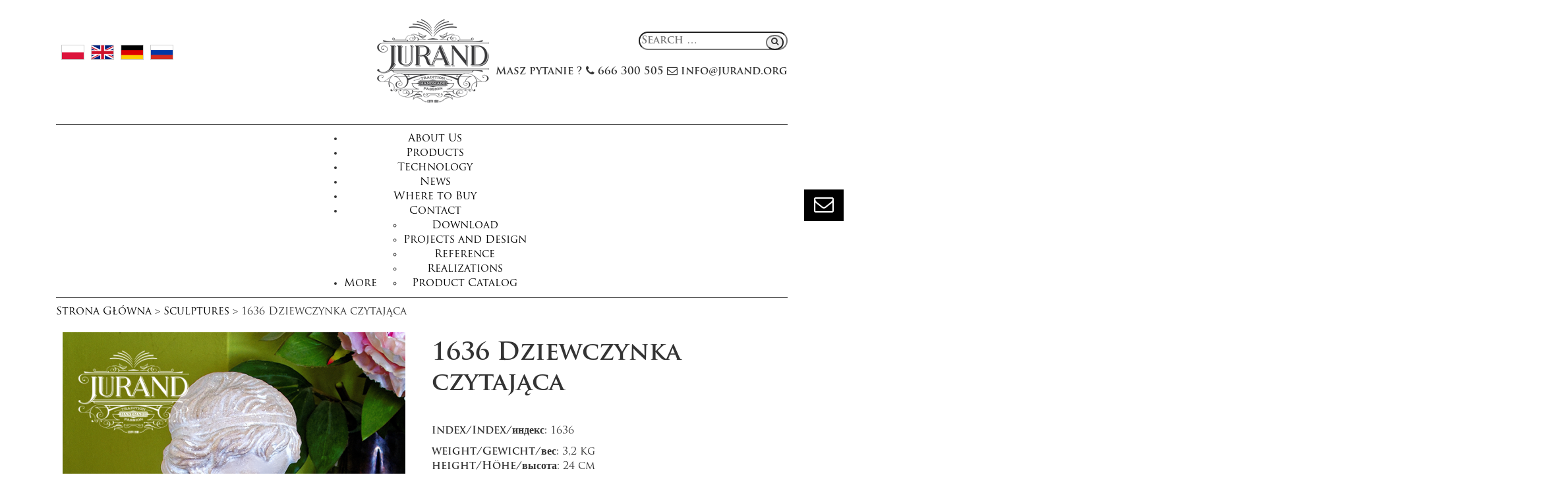

--- FILE ---
content_type: text/html; charset=UTF-8
request_url: https://www.jurand.org/en/1636-dziewczynka-czytajaca/
body_size: 16206
content:
<!DOCTYPE html><html lang="en-US" class="no-js"><head><script data-no-optimize="1">var litespeed_docref=sessionStorage.getItem("litespeed_docref");litespeed_docref&&(Object.defineProperty(document,"referrer",{get:function(){return litespeed_docref}}),sessionStorage.removeItem("litespeed_docref"));</script>  <script type="litespeed/javascript" data-src="https://www.googletagmanager.com/gtag/js?id=G-77ZJ2KGLLW"></script> <script type="litespeed/javascript">window.dataLayer=window.dataLayer||[];function gtag(){dataLayer.push(arguments)}
gtag('js',new Date());gtag('config','G-77ZJ2KGLLW')</script> <meta charset="UTF-8"><link data-optimized="2" rel="stylesheet" href="https://www.jurand.org/wp-content/litespeed/css/1c467f5c3bb72954e4fd1d476a687b43.css?ver=d159b" /><meta name="viewport" content="width=device-width, initial-scale=1"><link rel="profile" href="http://gmpg.org/xfn/11"><link rel="pingback" href="https://www.jurand.org/xmlrpc.php"> <script type="litespeed/javascript">(function(html){html.className=html.className.replace(/\bno-js\b/,'js')})(document.documentElement)</script> <meta name='robots' content='index, follow, max-image-preview:large, max-snippet:-1, max-video-preview:-1' /><link rel="alternate" hreflang="pl" href="https://www.jurand.org/1636-dziewczynka-czytajaca/" /><link rel="alternate" hreflang="en" href="https://www.jurand.org/en/1636-dziewczynka-czytajaca/" /><link rel="alternate" hreflang="de" href="https://www.jurand.org/de/1636-dziewczynka-czytajaca/" /><link rel="alternate" hreflang="ru" href="https://www.jurand.org/ru/1636-dziewczynka-czytajaca/" /><link rel="alternate" hreflang="x-default" href="https://www.jurand.org/1636-dziewczynka-czytajaca/" /><title>1636 Dziewczynka czytająca w Sculptures | Jurand</title><meta name="description" content="1636 Dziewczynka czytająca w kategorii Sculptures. Zapraszamy do zapoznania się z naszą ofertą." /><link rel="canonical" href="https://www.jurand.org/en/1636-dziewczynka-czytajaca/" /><meta property="og:locale" content="en_US" /><meta property="og:type" content="article" /><meta property="og:title" content="1636 Dziewczynka czytająca w Sculptures | Jurand" /><meta property="og:description" content="1636 Dziewczynka czytająca w kategorii Sculptures. Zapraszamy do zapoznania się z naszą ofertą." /><meta property="og:url" content="https://www.jurand.org/en/1636-dziewczynka-czytajaca/" /><meta property="og:site_name" content="Jurand" /><meta property="article:publisher" content="https://www.facebook.com/jurandfinecrete" /><meta property="article:published_time" content="2017-02-02T22:37:33+00:00" /><meta property="article:modified_time" content="2022-04-29T13:37:18+00:00" /><meta property="og:image" content="https://www.jurand.org/wp-content/uploads/2017/02/na-www-z-logo_0014_warstwa-2-kopia-16.png" /><meta property="og:image:width" content="600" /><meta property="og:image:height" content="900" /><meta property="og:image:type" content="image/png" /><meta name="author" content="Użytkownik Użytkownik" /><meta name="twitter:card" content="summary_large_image" /><meta name="twitter:label1" content="Written by" /><meta name="twitter:data1" content="Użytkownik Użytkownik" /> <script type="application/ld+json" class="yoast-schema-graph">{"@context":"https://schema.org","@graph":[{"@type":"Article","@id":"https://www.jurand.org/en/1636-dziewczynka-czytajaca/#article","isPartOf":{"@id":"https://www.jurand.org/en/1636-dziewczynka-czytajaca/"},"author":{"name":"Użytkownik Użytkownik","@id":"https://www.jurand.org/#/schema/person/4e920f577e2fd424e6ab7d3f33ae4415"},"headline":"1636 Dziewczynka czytająca","datePublished":"2017-02-02T22:37:33+00:00","dateModified":"2022-04-29T13:37:18+00:00","mainEntityOfPage":{"@id":"https://www.jurand.org/en/1636-dziewczynka-czytajaca/"},"wordCount":37,"commentCount":0,"publisher":{"@id":"https://www.jurand.org/#organization"},"image":{"@id":"https://www.jurand.org/en/1636-dziewczynka-czytajaca/#primaryimage"},"thumbnailUrl":"https://www.jurand.org/wp-content/uploads/2017/02/na-www-z-logo_0014_warstwa-2-kopia-16.png","articleSection":["Sculptures"],"inLanguage":"en-US","potentialAction":[{"@type":"CommentAction","name":"Comment","target":["https://www.jurand.org/en/1636-dziewczynka-czytajaca/#respond"]}]},{"@type":"WebPage","@id":"https://www.jurand.org/en/1636-dziewczynka-czytajaca/","url":"https://www.jurand.org/en/1636-dziewczynka-czytajaca/","name":"1636 Dziewczynka czytająca w Sculptures | Jurand","isPartOf":{"@id":"https://www.jurand.org/#website"},"primaryImageOfPage":{"@id":"https://www.jurand.org/en/1636-dziewczynka-czytajaca/#primaryimage"},"image":{"@id":"https://www.jurand.org/en/1636-dziewczynka-czytajaca/#primaryimage"},"thumbnailUrl":"https://www.jurand.org/wp-content/uploads/2017/02/na-www-z-logo_0014_warstwa-2-kopia-16.png","datePublished":"2017-02-02T22:37:33+00:00","dateModified":"2022-04-29T13:37:18+00:00","description":"1636 Dziewczynka czytająca w kategorii Sculptures. Zapraszamy do zapoznania się z naszą ofertą.","breadcrumb":{"@id":"https://www.jurand.org/en/1636-dziewczynka-czytajaca/#breadcrumb"},"inLanguage":"en-US","potentialAction":[{"@type":"ReadAction","target":["https://www.jurand.org/en/1636-dziewczynka-czytajaca/"]}]},{"@type":"ImageObject","inLanguage":"en-US","@id":"https://www.jurand.org/en/1636-dziewczynka-czytajaca/#primaryimage","url":"https://www.jurand.org/wp-content/uploads/2017/02/na-www-z-logo_0014_warstwa-2-kopia-16.png","contentUrl":"https://www.jurand.org/wp-content/uploads/2017/02/na-www-z-logo_0014_warstwa-2-kopia-16.png","width":600,"height":900},{"@type":"BreadcrumbList","@id":"https://www.jurand.org/en/1636-dziewczynka-czytajaca/#breadcrumb","itemListElement":[{"@type":"ListItem","position":1,"name":"Home","item":"https://www.jurand.org/en/"},{"@type":"ListItem","position":2,"name":"1636 Dziewczynka czytająca"}]},{"@type":"WebSite","@id":"https://www.jurand.org/#website","url":"https://www.jurand.org/","name":"Jurand","description":"Wiodący producent kamiennych figur i rzeźb w Polsce. Oferujemy światowej klasy fontanny, rzeźby i meble ogrodowe. Zapraszamy!","publisher":{"@id":"https://www.jurand.org/#organization"},"potentialAction":[{"@type":"SearchAction","target":{"@type":"EntryPoint","urlTemplate":"https://www.jurand.org/?s={search_term_string}"},"query-input":"required name=search_term_string"}],"inLanguage":"en-US"},{"@type":"Organization","@id":"https://www.jurand.org/#organization","name":"Jurand","url":"https://www.jurand.org/","logo":{"@type":"ImageObject","inLanguage":"en-US","@id":"https://www.jurand.org/#/schema/logo/image/","url":"https://www.jurand.org/wp-content/uploads/2018/08/grfika.jpg","contentUrl":"https://www.jurand.org/wp-content/uploads/2018/08/grfika.jpg","width":607,"height":479,"caption":"Jurand"},"image":{"@id":"https://www.jurand.org/#/schema/logo/image/"},"sameAs":["https://www.facebook.com/jurandfinecrete","https://www.instagram.com/jurand_finecrete/"]},{"@type":"Person","@id":"https://www.jurand.org/#/schema/person/4e920f577e2fd424e6ab7d3f33ae4415","name":"Użytkownik Użytkownik","image":{"@type":"ImageObject","inLanguage":"en-US","@id":"https://www.jurand.org/#/schema/person/image/","url":"https://www.jurand.org/wp-content/litespeed/avatar/6ac9f99e9c7874180ea0fb84e1032634.jpg?ver=1769143813","contentUrl":"https://www.jurand.org/wp-content/litespeed/avatar/6ac9f99e9c7874180ea0fb84e1032634.jpg?ver=1769143813","caption":"Użytkownik Użytkownik"}}]}</script> <link rel='dns-prefetch' href='//fonts.googleapis.com' /><link href='https://fonts.gstatic.com' crossorigin rel='preconnect' /><link rel="alternate" type="application/rss+xml" title="Jurand &raquo; Feed" href="https://www.jurand.org/en/feed/" /><link rel="alternate" type="application/rss+xml" title="Jurand &raquo; Comments Feed" href="https://www.jurand.org/en/comments/feed/" /><link rel="alternate" type="application/rss+xml" title="Jurand &raquo; 1636 Dziewczynka czytająca Comments Feed" href="https://www.jurand.org/en/1636-dziewczynka-czytajaca/feed/" /><style id='wp-block-library-theme-inline-css'>.wp-block-audio figcaption{color:#555;font-size:13px;text-align:center}.is-dark-theme .wp-block-audio figcaption{color:hsla(0,0%,100%,.65)}.wp-block-audio{margin:0 0 1em}.wp-block-code{border:1px solid #ccc;border-radius:4px;font-family:Menlo,Consolas,monaco,monospace;padding:.8em 1em}.wp-block-embed figcaption{color:#555;font-size:13px;text-align:center}.is-dark-theme .wp-block-embed figcaption{color:hsla(0,0%,100%,.65)}.wp-block-embed{margin:0 0 1em}.blocks-gallery-caption{color:#555;font-size:13px;text-align:center}.is-dark-theme .blocks-gallery-caption{color:hsla(0,0%,100%,.65)}.wp-block-image figcaption{color:#555;font-size:13px;text-align:center}.is-dark-theme .wp-block-image figcaption{color:hsla(0,0%,100%,.65)}.wp-block-image{margin:0 0 1em}.wp-block-pullquote{border-bottom:4px solid;border-top:4px solid;color:currentColor;margin-bottom:1.75em}.wp-block-pullquote cite,.wp-block-pullquote footer,.wp-block-pullquote__citation{color:currentColor;font-size:.8125em;font-style:normal;text-transform:uppercase}.wp-block-quote{border-left:.25em solid;margin:0 0 1.75em;padding-left:1em}.wp-block-quote cite,.wp-block-quote footer{color:currentColor;font-size:.8125em;font-style:normal;position:relative}.wp-block-quote.has-text-align-right{border-left:none;border-right:.25em solid;padding-left:0;padding-right:1em}.wp-block-quote.has-text-align-center{border:none;padding-left:0}.wp-block-quote.is-large,.wp-block-quote.is-style-large,.wp-block-quote.is-style-plain{border:none}.wp-block-search .wp-block-search__label{font-weight:700}.wp-block-search__button{border:1px solid #ccc;padding:.375em .625em}:where(.wp-block-group.has-background){padding:1.25em 2.375em}.wp-block-separator.has-css-opacity{opacity:.4}.wp-block-separator{border:none;border-bottom:2px solid;margin-left:auto;margin-right:auto}.wp-block-separator.has-alpha-channel-opacity{opacity:1}.wp-block-separator:not(.is-style-wide):not(.is-style-dots){width:100px}.wp-block-separator.has-background:not(.is-style-dots){border-bottom:none;height:1px}.wp-block-separator.has-background:not(.is-style-wide):not(.is-style-dots){height:2px}.wp-block-table{margin:0 0 1em}.wp-block-table td,.wp-block-table th{word-break:normal}.wp-block-table figcaption{color:#555;font-size:13px;text-align:center}.is-dark-theme .wp-block-table figcaption{color:hsla(0,0%,100%,.65)}.wp-block-video figcaption{color:#555;font-size:13px;text-align:center}.is-dark-theme .wp-block-video figcaption{color:hsla(0,0%,100%,.65)}.wp-block-video{margin:0 0 1em}.wp-block-template-part.has-background{margin-bottom:0;margin-top:0;padding:1.25em 2.375em}</style><style id='classic-theme-styles-inline-css'>/*! This file is auto-generated */
.wp-block-button__link{color:#fff;background-color:#32373c;border-radius:9999px;box-shadow:none;text-decoration:none;padding:calc(.667em + 2px) calc(1.333em + 2px);font-size:1.125em}.wp-block-file__button{background:#32373c;color:#fff;text-decoration:none}</style><style id='global-styles-inline-css'>body{--wp--preset--color--black: #000000;--wp--preset--color--cyan-bluish-gray: #abb8c3;--wp--preset--color--white: #fff;--wp--preset--color--pale-pink: #f78da7;--wp--preset--color--vivid-red: #cf2e2e;--wp--preset--color--luminous-vivid-orange: #ff6900;--wp--preset--color--luminous-vivid-amber: #fcb900;--wp--preset--color--light-green-cyan: #7bdcb5;--wp--preset--color--vivid-green-cyan: #00d084;--wp--preset--color--pale-cyan-blue: #8ed1fc;--wp--preset--color--vivid-cyan-blue: #0693e3;--wp--preset--color--vivid-purple: #9b51e0;--wp--preset--color--dark-gray: #1a1a1a;--wp--preset--color--medium-gray: #686868;--wp--preset--color--light-gray: #e5e5e5;--wp--preset--color--blue-gray: #4d545c;--wp--preset--color--bright-blue: #007acc;--wp--preset--color--light-blue: #9adffd;--wp--preset--color--dark-brown: #402b30;--wp--preset--color--medium-brown: #774e24;--wp--preset--color--dark-red: #640c1f;--wp--preset--color--bright-red: #ff675f;--wp--preset--color--yellow: #ffef8e;--wp--preset--gradient--vivid-cyan-blue-to-vivid-purple: linear-gradient(135deg,rgba(6,147,227,1) 0%,rgb(155,81,224) 100%);--wp--preset--gradient--light-green-cyan-to-vivid-green-cyan: linear-gradient(135deg,rgb(122,220,180) 0%,rgb(0,208,130) 100%);--wp--preset--gradient--luminous-vivid-amber-to-luminous-vivid-orange: linear-gradient(135deg,rgba(252,185,0,1) 0%,rgba(255,105,0,1) 100%);--wp--preset--gradient--luminous-vivid-orange-to-vivid-red: linear-gradient(135deg,rgba(255,105,0,1) 0%,rgb(207,46,46) 100%);--wp--preset--gradient--very-light-gray-to-cyan-bluish-gray: linear-gradient(135deg,rgb(238,238,238) 0%,rgb(169,184,195) 100%);--wp--preset--gradient--cool-to-warm-spectrum: linear-gradient(135deg,rgb(74,234,220) 0%,rgb(151,120,209) 20%,rgb(207,42,186) 40%,rgb(238,44,130) 60%,rgb(251,105,98) 80%,rgb(254,248,76) 100%);--wp--preset--gradient--blush-light-purple: linear-gradient(135deg,rgb(255,206,236) 0%,rgb(152,150,240) 100%);--wp--preset--gradient--blush-bordeaux: linear-gradient(135deg,rgb(254,205,165) 0%,rgb(254,45,45) 50%,rgb(107,0,62) 100%);--wp--preset--gradient--luminous-dusk: linear-gradient(135deg,rgb(255,203,112) 0%,rgb(199,81,192) 50%,rgb(65,88,208) 100%);--wp--preset--gradient--pale-ocean: linear-gradient(135deg,rgb(255,245,203) 0%,rgb(182,227,212) 50%,rgb(51,167,181) 100%);--wp--preset--gradient--electric-grass: linear-gradient(135deg,rgb(202,248,128) 0%,rgb(113,206,126) 100%);--wp--preset--gradient--midnight: linear-gradient(135deg,rgb(2,3,129) 0%,rgb(40,116,252) 100%);--wp--preset--font-size--small: 13px;--wp--preset--font-size--medium: 20px;--wp--preset--font-size--large: 36px;--wp--preset--font-size--x-large: 42px;--wp--preset--spacing--20: 0.44rem;--wp--preset--spacing--30: 0.67rem;--wp--preset--spacing--40: 1rem;--wp--preset--spacing--50: 1.5rem;--wp--preset--spacing--60: 2.25rem;--wp--preset--spacing--70: 3.38rem;--wp--preset--spacing--80: 5.06rem;--wp--preset--shadow--natural: 6px 6px 9px rgba(0, 0, 0, 0.2);--wp--preset--shadow--deep: 12px 12px 50px rgba(0, 0, 0, 0.4);--wp--preset--shadow--sharp: 6px 6px 0px rgba(0, 0, 0, 0.2);--wp--preset--shadow--outlined: 6px 6px 0px -3px rgba(255, 255, 255, 1), 6px 6px rgba(0, 0, 0, 1);--wp--preset--shadow--crisp: 6px 6px 0px rgba(0, 0, 0, 1);}:where(.is-layout-flex){gap: 0.5em;}:where(.is-layout-grid){gap: 0.5em;}body .is-layout-flow > .alignleft{float: left;margin-inline-start: 0;margin-inline-end: 2em;}body .is-layout-flow > .alignright{float: right;margin-inline-start: 2em;margin-inline-end: 0;}body .is-layout-flow > .aligncenter{margin-left: auto !important;margin-right: auto !important;}body .is-layout-constrained > .alignleft{float: left;margin-inline-start: 0;margin-inline-end: 2em;}body .is-layout-constrained > .alignright{float: right;margin-inline-start: 2em;margin-inline-end: 0;}body .is-layout-constrained > .aligncenter{margin-left: auto !important;margin-right: auto !important;}body .is-layout-constrained > :where(:not(.alignleft):not(.alignright):not(.alignfull)){max-width: var(--wp--style--global--content-size);margin-left: auto !important;margin-right: auto !important;}body .is-layout-constrained > .alignwide{max-width: var(--wp--style--global--wide-size);}body .is-layout-flex{display: flex;}body .is-layout-flex{flex-wrap: wrap;align-items: center;}body .is-layout-flex > *{margin: 0;}body .is-layout-grid{display: grid;}body .is-layout-grid > *{margin: 0;}:where(.wp-block-columns.is-layout-flex){gap: 2em;}:where(.wp-block-columns.is-layout-grid){gap: 2em;}:where(.wp-block-post-template.is-layout-flex){gap: 1.25em;}:where(.wp-block-post-template.is-layout-grid){gap: 1.25em;}.has-black-color{color: var(--wp--preset--color--black) !important;}.has-cyan-bluish-gray-color{color: var(--wp--preset--color--cyan-bluish-gray) !important;}.has-white-color{color: var(--wp--preset--color--white) !important;}.has-pale-pink-color{color: var(--wp--preset--color--pale-pink) !important;}.has-vivid-red-color{color: var(--wp--preset--color--vivid-red) !important;}.has-luminous-vivid-orange-color{color: var(--wp--preset--color--luminous-vivid-orange) !important;}.has-luminous-vivid-amber-color{color: var(--wp--preset--color--luminous-vivid-amber) !important;}.has-light-green-cyan-color{color: var(--wp--preset--color--light-green-cyan) !important;}.has-vivid-green-cyan-color{color: var(--wp--preset--color--vivid-green-cyan) !important;}.has-pale-cyan-blue-color{color: var(--wp--preset--color--pale-cyan-blue) !important;}.has-vivid-cyan-blue-color{color: var(--wp--preset--color--vivid-cyan-blue) !important;}.has-vivid-purple-color{color: var(--wp--preset--color--vivid-purple) !important;}.has-black-background-color{background-color: var(--wp--preset--color--black) !important;}.has-cyan-bluish-gray-background-color{background-color: var(--wp--preset--color--cyan-bluish-gray) !important;}.has-white-background-color{background-color: var(--wp--preset--color--white) !important;}.has-pale-pink-background-color{background-color: var(--wp--preset--color--pale-pink) !important;}.has-vivid-red-background-color{background-color: var(--wp--preset--color--vivid-red) !important;}.has-luminous-vivid-orange-background-color{background-color: var(--wp--preset--color--luminous-vivid-orange) !important;}.has-luminous-vivid-amber-background-color{background-color: var(--wp--preset--color--luminous-vivid-amber) !important;}.has-light-green-cyan-background-color{background-color: var(--wp--preset--color--light-green-cyan) !important;}.has-vivid-green-cyan-background-color{background-color: var(--wp--preset--color--vivid-green-cyan) !important;}.has-pale-cyan-blue-background-color{background-color: var(--wp--preset--color--pale-cyan-blue) !important;}.has-vivid-cyan-blue-background-color{background-color: var(--wp--preset--color--vivid-cyan-blue) !important;}.has-vivid-purple-background-color{background-color: var(--wp--preset--color--vivid-purple) !important;}.has-black-border-color{border-color: var(--wp--preset--color--black) !important;}.has-cyan-bluish-gray-border-color{border-color: var(--wp--preset--color--cyan-bluish-gray) !important;}.has-white-border-color{border-color: var(--wp--preset--color--white) !important;}.has-pale-pink-border-color{border-color: var(--wp--preset--color--pale-pink) !important;}.has-vivid-red-border-color{border-color: var(--wp--preset--color--vivid-red) !important;}.has-luminous-vivid-orange-border-color{border-color: var(--wp--preset--color--luminous-vivid-orange) !important;}.has-luminous-vivid-amber-border-color{border-color: var(--wp--preset--color--luminous-vivid-amber) !important;}.has-light-green-cyan-border-color{border-color: var(--wp--preset--color--light-green-cyan) !important;}.has-vivid-green-cyan-border-color{border-color: var(--wp--preset--color--vivid-green-cyan) !important;}.has-pale-cyan-blue-border-color{border-color: var(--wp--preset--color--pale-cyan-blue) !important;}.has-vivid-cyan-blue-border-color{border-color: var(--wp--preset--color--vivid-cyan-blue) !important;}.has-vivid-purple-border-color{border-color: var(--wp--preset--color--vivid-purple) !important;}.has-vivid-cyan-blue-to-vivid-purple-gradient-background{background: var(--wp--preset--gradient--vivid-cyan-blue-to-vivid-purple) !important;}.has-light-green-cyan-to-vivid-green-cyan-gradient-background{background: var(--wp--preset--gradient--light-green-cyan-to-vivid-green-cyan) !important;}.has-luminous-vivid-amber-to-luminous-vivid-orange-gradient-background{background: var(--wp--preset--gradient--luminous-vivid-amber-to-luminous-vivid-orange) !important;}.has-luminous-vivid-orange-to-vivid-red-gradient-background{background: var(--wp--preset--gradient--luminous-vivid-orange-to-vivid-red) !important;}.has-very-light-gray-to-cyan-bluish-gray-gradient-background{background: var(--wp--preset--gradient--very-light-gray-to-cyan-bluish-gray) !important;}.has-cool-to-warm-spectrum-gradient-background{background: var(--wp--preset--gradient--cool-to-warm-spectrum) !important;}.has-blush-light-purple-gradient-background{background: var(--wp--preset--gradient--blush-light-purple) !important;}.has-blush-bordeaux-gradient-background{background: var(--wp--preset--gradient--blush-bordeaux) !important;}.has-luminous-dusk-gradient-background{background: var(--wp--preset--gradient--luminous-dusk) !important;}.has-pale-ocean-gradient-background{background: var(--wp--preset--gradient--pale-ocean) !important;}.has-electric-grass-gradient-background{background: var(--wp--preset--gradient--electric-grass) !important;}.has-midnight-gradient-background{background: var(--wp--preset--gradient--midnight) !important;}.has-small-font-size{font-size: var(--wp--preset--font-size--small) !important;}.has-medium-font-size{font-size: var(--wp--preset--font-size--medium) !important;}.has-large-font-size{font-size: var(--wp--preset--font-size--large) !important;}.has-x-large-font-size{font-size: var(--wp--preset--font-size--x-large) !important;}
.wp-block-navigation a:where(:not(.wp-element-button)){color: inherit;}
:where(.wp-block-post-template.is-layout-flex){gap: 1.25em;}:where(.wp-block-post-template.is-layout-grid){gap: 1.25em;}
:where(.wp-block-columns.is-layout-flex){gap: 2em;}:where(.wp-block-columns.is-layout-grid){gap: 2em;}
.wp-block-pullquote{font-size: 1.5em;line-height: 1.6;}</style><!--[if lt IE 10]><link rel='stylesheet' id='twentysixteen-ie-css' href='https://www.jurand.org/wp-content/themes/twentysixteen/css/ie.css' media='all' />
<![endif]-->
<!--[if lt IE 9]><link rel='stylesheet' id='twentysixteen-ie8-css' href='https://www.jurand.org/wp-content/themes/twentysixteen/css/ie8.css' media='all' />
<![endif]-->
<!--[if lt IE 8]><link rel='stylesheet' id='twentysixteen-ie7-css' href='https://www.jurand.org/wp-content/themes/twentysixteen/css/ie7.css' media='all' />
<![endif]--><link rel="https://api.w.org/" href="https://www.jurand.org/en/wp-json/" /><link rel="alternate" type="application/json" href="https://www.jurand.org/en/wp-json/wp/v2/posts/6926" /><link rel="EditURI" type="application/rsd+xml" title="RSD" href="https://www.jurand.org/xmlrpc.php?rsd" /><meta name="generator" content="WordPress 6.4.7" /><link rel='shortlink' href='https://www.jurand.org/en/?p=6926' /><link rel="alternate" type="application/json+oembed" href="https://www.jurand.org/en/wp-json/oembed/1.0/embed?url=https%3A%2F%2Fwww.jurand.org%2Fen%2F1636-dziewczynka-czytajaca%2F" /><link rel="alternate" type="text/xml+oembed" href="https://www.jurand.org/en/wp-json/oembed/1.0/embed?url=https%3A%2F%2Fwww.jurand.org%2Fen%2F1636-dziewczynka-czytajaca%2F&#038;format=xml" /><meta name="generator" content="WPML ver:4.6.9 stt:1,3,41,46;" /> <script type="litespeed/javascript">var ms_grabbing_curosr='https://www.jurand.org/wp-content/plugins/master-slider/public/assets/css/common/grabbing.cur',ms_grab_curosr='https://www.jurand.org/wp-content/plugins/master-slider/public/assets/css/common/grab.cur'</script> <meta name="generator" content="MasterSlider 3.6.2 - Responsive Touch Image Slider | avt.li/msf" /> <script type="litespeed/javascript" data-src="https://www.jurand.org/wp-includes/js/jquery/jquery.min.js" id="jquery-core-js"></script> <link rel="preconnect" href="//code.tidio.co"><link rel="icon" href="https://www.jurand.org/wp-content/uploads/2021/02/logo-150x150.png" sizes="32x32" /><link rel="icon" href="https://www.jurand.org/wp-content/uploads/2021/02/logo.png" sizes="192x192" /><link rel="apple-touch-icon" href="https://www.jurand.org/wp-content/uploads/2021/02/logo.png" /><meta name="msapplication-TileImage" content="https://www.jurand.org/wp-content/uploads/2021/02/logo.png" /><style id="wp-custom-css">.page-header h1 {
    font-size: 35px;
    font-weight: 400;
    margin: 0px;
    color: #707071;
	text-transform: uppercase;
}

#asl-storelocator.asl-p-cont.asl-bg-3 .item .thumb-a img {
    display: none;
}

.site-main {
    margin-bottom: 0;
}


div#asl-storelocator {
    height: 100% !important;
}


.jr-menu-btn { display:none;     
	font-size: 26px;
    background: #000;
    color: #fff;
    padding: 0px 15px;}
	
.jr-lang-field-cont {margin-top:55px}

@media (max-width: 910px) {
	
	.main-navigation ul {
    display:block;
	text-align:left;
}

.jr-search-form label {
    width: 100% !important;
}	

.jr-menu-btn { display:block}
.jr-menu-cont-m { display:none}
.jr-search-field-cont { display:block}


.jr-lang-field-cont {
	margin-top:0px;
	    display: inline-block;
    text-align: center;}
	
.jr-lang-field-wr { text-align:center}

#mf-product .col-md-3 {
    padding-right: 15px;
    padding-left: 15px;
}

.cat-home-cap {
    background: rgba(0, 0, 0, 0.45);
}
	
}

#asl-storelocator.asl-p-cont.asl-bg-0 .item .thumb-a {
    display: none !important;
}

.jr-style-item-n {
    font-size: 11px !important;
}

.aligncenter-nomargin {
    clear: both;
    display: block;
    margin-bottom: 0px;
}

@media (max-width: 800px) {
	#popmake-11413 {
		min-width: 80% !important;
		max-width: 90% !important;
	}
}

.single-post .description a {
	color: black;
	text-decoration: underline;
}</style> <script type="litespeed/javascript" data-src="https://www.googletagmanager.com/gtag/js?id=UA-166831654-1"></script> <script type="litespeed/javascript">window.dataLayer=window.dataLayer||[];function gtag(){dataLayer.push(arguments)}
gtag('js',new Date());gtag('config','UA-166831654-1')</script> <script type="application/ld+json">{
		"@context": "http://schema.org",
		"@type": "LocalBusiness",
		"address": {
			"@type": "PostalAddress",
			"addressLocality": "Falenty Nowe",
			"streetAddress": "Rzemieślnicza 14",
			"postalCode": "05-090",
			"addressRegion": "mazowieckie"
		},
		"name": "Jurand",
		"email": "info@jurand.org",
		"telephone": "227205422",
		"vatID": "5342483642",
		"image": "https://www.jurand.org/wp-content/themes/twentysixteen-child/img/logo-jurand.png"
	}</script> </head><body class="post-template-default single single-post postid-6926 single-format-standard wp-embed-responsive _masterslider _ms_version_3.6.2 group-blog"><div class="btn-fast-contact open-popup"><a class="open-popup"><i class="fa fa-envelope-o" aria-hidden="true"></i></a></div><div id="page" class="site"><div class="site-inner"><style>button.jr-search-submit {
    border-radius: 100%;
    font-size: 12px;
    position: absolute;
    right: 6px;
    top: 5px;
}

input.jr-search-field {
    border-radius: 20px;
}
	
.btn-fast-contact a {
    background: #000;
    display: inline-block;
    color: #fff;
    padding: 5px 15px 1px;
    font-size: 30px;
    position: fixed;
    right: 0;
    top: 40%;
	z-index: 19999999;
}
	
.head-fast-contact {
    text-align: right;
    margin: 17px 0;
	    font-weight: bold;
}


	
	
@media (max-width: 768px) {
	
.head-fast-contact1, .head-fast-contact2, .head-fast-contact3 {
    display: block;
    text-align: center;
}
	
	}</style><div class="container"><div class="row"><div class="col-md-5 jr-lang-field-wr"><div class="jr-lang-field-cont"><div class="wpml-ls-statics-shortcode_actions wpml-ls wpml-ls-legacy-list-horizontal"><ul><li class="wpml-ls-slot-shortcode_actions wpml-ls-item wpml-ls-item-pl wpml-ls-current-language wpml-ls-first-item wpml-ls-item-legacy-list-horizontal">
<a href="https://www.jurand.org/" data-wpel-link="external" target="_blank" rel="nofollow external noopener noreferrer"><img data-lazyloaded="1" src="[data-uri]" width="105" height="66" class="wpml-ls-flag" data-src="https://www.jurand.org/wp-content/uploads/flags/phpEbOYP4" alt="pl" title="polski"></a></li><li class="wpml-ls-slot-shortcode_actions wpml-ls-item wpml-ls-item-en wpml-ls-item-legacy-list-horizontal">
<a href="https://www.jurand.org/en/" data-wpel-link="internal"><img data-lazyloaded="1" src="[data-uri]" width="105" height="66" class="wpml-ls-flag" data-src="https://www.jurand.org/wp-content/uploads/flags/phpU1Vb7u" alt="en" title="English"></a></li><li class="wpml-ls-slot-shortcode_actions wpml-ls-item wpml-ls-item-de wpml-ls-item-legacy-list-horizontal">
<a href="https://www.jurand.org/de/" data-wpel-link="external" target="_blank" rel="nofollow external noopener noreferrer"><img data-lazyloaded="1" src="[data-uri]" width="105" height="66" class="wpml-ls-flag" data-src="https://www.jurand.org/wp-content/uploads/flags/php4UsjJK" alt="de" title="Deutsch"></a></li><li class="wpml-ls-slot-shortcode_actions wpml-ls-item wpml-ls-item-ru wpml-ls-last-item wpml-ls-item-legacy-list-horizontal">
<a href="https://www.jurand.org/ru/" data-wpel-link="external" target="_blank" rel="nofollow external noopener noreferrer"><img data-lazyloaded="1" src="[data-uri]" width="105" height="66" class="wpml-ls-flag" data-src="https://www.jurand.org/wp-content/uploads/flags/php65sPl0" alt="ru" title="Русский"></a></li></ul></div></div></div><div style="text-align:center" class="col-md-2"><div style="padding:20px 0px"><a href="https://www.jurand.org/en/" rel="home" data-wpel-link="internal"><img data-lazyloaded="1" src="[data-uri]" width="200" height="149" data-src="https://www.jurand.org/wp-content/themes/twentysixteen-child/img/logo-jurand.png" alt="Jurand"/></a></div></div><div class="col-md-5"><div class="jr-search-field-cont" style="text-align: right; margin-top: 48px; position:relative "><form role="search" method="get" class="jr-search-form" action="https://www.jurand.org/en/">
<label>
<span class="screen-reader-text">Search for:</span>
<input type="search" class="jr-search-field" placeholder="Search &hellip;" value="" name="s" />
</label>
<button type="submit" class="jr-search-submit"><span class="screen-reader-text">Search</span> <i class="fa fa-search" aria-hidden="true"></i></button></form></div><div class="head-fast-contact">
<span class="head-fast-contact1">Masz pytanie ?</span>
<span class="head-fast-contact2"><i class="fa fa-phone" aria-hidden="true"></i> 666 300 505</span>
<span class="head-fast-contact3"><i class="fa fa-envelope-o" aria-hidden="true"></i> info@jurand.org</span></div></div></div></div><div class="container"><div class="row"><div class="col-md-12">
<span class="jr-menu-btn"><i class="fa fa-bars" aria-hidden="true"></i> Menu</span><div class="jr-menu-cont-m" style=" border-top:solid 1px;  border-bottom:solid 1px"><nav id="site-navigation" class="main-navigation" role="navigation" aria-label="Primary Menu"><div class="menu-primary-en-container"><ul id="menu-primary-en" class="primary-menu"><li id="menu-item-8604" class="menu-item menu-item-type-post_type menu-item-object-page menu-item-8604"><a href="https://www.jurand.org/en/about-us/" data-wpel-link="internal">About Us</a></li><li id="menu-item-8607" class="menu-item menu-item-type-custom menu-item-object-custom menu-item-8607"><a href="https://www.jurand.org/en/#produkty" data-wpel-link="internal">Products</a></li><li id="menu-item-8606" class="menu-item menu-item-type-custom menu-item-object-custom menu-item-8606"><a target="_blank" rel="noopener nofollow external noreferrer" href="http://www.finecrete.com/" data-wpel-link="external">Technology</a></li><li id="menu-item-8605" class="menu-item menu-item-type-taxonomy menu-item-object-category menu-item-8605"><a href="https://www.jurand.org/en/kategoria/news/" data-wpel-link="internal">News</a></li><li id="menu-item-8883" class="menu-item menu-item-type-post_type menu-item-object-page menu-item-8883"><a href="https://www.jurand.org/en/where-to-buy/" data-wpel-link="internal">Where to Buy</a></li><li id="menu-item-11153" class="menu-item menu-item-type-post_type menu-item-object-page menu-item-11153"><a href="https://www.jurand.org/en/contact/" data-wpel-link="internal">Contact</a></li><li id="menu-item-8612" class="menu-item menu-item-type-custom menu-item-object-custom menu-item-has-children menu-item-8612"><a href="#">More</a><ul class="sub-menu"><li id="menu-item-8611" class="menu-item menu-item-type-post_type menu-item-object-page menu-item-8611"><a href="https://www.jurand.org/en/do-pobrania/" data-wpel-link="internal">Download</a></li><li id="menu-item-8879" class="menu-item menu-item-type-post_type menu-item-object-page menu-item-8879"><a href="https://www.jurand.org/en/projektowanie-design/" data-wpel-link="internal">Projects and Design</a></li><li id="menu-item-10429" class="menu-item menu-item-type-post_type menu-item-object-page menu-item-10429"><a href="https://www.jurand.org/en/referencje/" data-wpel-link="internal">Reference</a></li><li id="menu-item-10428" class="menu-item menu-item-type-post_type menu-item-object-page menu-item-10428"><a href="https://www.jurand.org/en/realizacje/" data-wpel-link="internal">Realizations</a></li><li id="menu-item-8889" class="menu-item menu-item-type-post_type menu-item-object-page menu-item-8889"><a href="https://www.jurand.org/en/product-catalog/" data-wpel-link="internal">Product Catalog</a></li></ul></li></ul></div></nav></div></div></div></div><div class="container"><div class="row"><div class="col-md-12"><div class="breadcrumbs" typeof="BreadcrumbList" vocab="http://schema.org/"><span property="itemListElement" typeof="ListItem"><a property="item" typeof="WebPage" title="Go to Jurand." href="https://www.jurand.org/en/" class="home" data-wpel-link="internal"><span property="name">Strona Główna </span></a><meta property="position" content="1"></span> &gt; <span property="itemListElement" typeof="ListItem"><a property="item" typeof="WebPage" title="" href="https://www.jurand.org/en/kategoria/sculptures/" class="taxonomy category" data-wpel-link="internal"><span property="name"> Sculptures</span></a><meta property="position" content="2"></span> &gt; <span property="itemListElement" typeof="ListItem"><span property="name"> 1636 Dziewczynka czytająca</span><meta property="position" content="3"></span></div></div></div></div><div id="startchange"><div class=""><main id="main" class="site-main" role="main"><div><article class="single-post" id="post-6926" class="post-6926 post type-post status-publish format-standard has-post-thumbnail hentry category-sculptures"><div class="container"><div class="row"><div class="col-md-6"><style>@media (max-width: 567px) {
        .jr-product-gallery {
        display: none;
        }
        }</style><div style="padding:10px">
<a href="https://www.jurand.org/wp-content/uploads/2017/02/na-www-z-logo_0014_warstwa-2-kopia-16.png" data-rel="lightbox-gallery-1" data-wpel-link="external" target="_blank" rel="nofollow external noopener noreferrer"><div class="bialty-container"><img data-lazyloaded="1" src="[data-uri]" width="520" height="775" data-src="https://www.jurand.org/wp-content/uploads/2017/02/na-www-z-logo_0014_warstwa-2-kopia-16-520x775.png" class="attachment-thumb_product size-thumb_product wp-post-image" alt="1636 Dziewczynka czytaj&#261;ca" decoding="async" fetchpriority="high"></div>
</a><div style="padding-top:10px"><div class="bialty-container"></div></div></div></div><div class="col-md-6"><h1 class="entry-title">1636 Dziewczynka czytająca</h1><div class="description"><div class="bialty-container"><p><strong>index/Index/&#1080;&#1085;&#1076;&#1077;&#1082;&#1089;</strong>:&nbsp;1636</p><p><strong>weight/Gewicht/&#1074;&#1077;&#1089;</strong>: 3,2 kg<br>
<strong>height/H&ouml;he/&#1074;&#1099;&#1089;&#1086;&#1090;&#1072;</strong>: 24&nbsp;cm<br>
<strong>Width(outer diameter)/Breite(Durchmesser des &auml;u&szlig;eren)/&#1096;&#1080;&#1088;&#1080;&#1085;&#1072;(&#1076;&#1080;&#1072;&#1084;&#1077;&#1090;&#1088; &#1074;&#1085;&#1077;&#1096;&#1085;&#1077;&#1081;)</strong>: 11&nbsp;cm<br>
<strong>Length(inner diameter)/L&auml;nge(Innendurchmesser)/&#1076;&#1083;&#1080;&#1085;&#1072;(&#1074;&#1085;&#1091;&#1090;&#1088;&#1077;&#1085;&#1085;&#1080;&#1081; &#1076;&#1080;&#1072;&#1084;&#1077;&#1090;&#1088;)</strong>: 11&nbsp;cm</p></div><h4>The photos may show the coloring of products from previous years of production, the current color palette is below. Pictures may contain several products, a list of products is suggested. Water animations and pictures of the fountain's operation are made in perfect weather conditions, it is not always possible to have an identical water effect to obtain in outdoor conditions</h4><br><h4>Technology used for the product:</h4><div><img data-lazyloaded="1" src="[data-uri]" width="451" height="93" data-src="https://www.jurand.org/wp-content/themes/twentysixteen-child/img/finecreate2.jpg" alt=""/></div></div></div></div></div></article></div></main><style>.jr-style-col { 
text-align:center;

}

.jr-style-col img {
    -webkit-transition: all 1s ease;
    -moz-transition: all 1s ease;
    -o-transition: all 1s ease;
    -ms-transition: all 1s ease;
    transition: all 1s ease;
	display: block;

}

.jr-style-item:hover {
    -ms-transform: scale(2); /* IE 9 */
    -webkit-transform: scale(2); /* Safari */
    transform: scale(2); /* Standard syntax */
	padding:20px
}

.jr-style-item {  margin-bottom:20px; background:#FFF; width:100%}

.jr-style-col .col-xs-4 {
    padding-right: 8px;
    padding-left: 8px;

}

@media (max-width: 767px) {
	.jr-style-item-reset {clear:both}
	
	.jr-style-item { border:solid 1px #ccc; padding:5px; margin-bottom: 10px; font-size: 12px; width:100%}
}</style><div class="jr-style-col"><div class="container"><div class="row"><div class="col-md-12"><div style="margin-top:20px"><h3><p>Each product can be done in one of 11 versions as below :</p></h3></div></div></div></div></div><style>.jr-style-item-n {
    font-size: 12px;
}

.jr-style-cont > div {
	position: relative;
	float: left;
	-webkit-transition: all 0.2s ease-in-out;
	-moz-transition: all 0.2s ease-in-out;
	-o-transition: all 0.2s ease-in-out;
	transition: all 0.2s ease-in-out;
}

.jr-style-cont > div:hover {
	-webkit-transform: scale(1.5);
	-moz-transform: scale(1.5);
	-o-transform: scale(1.5);
	-ms-transform: scale(1.5);
	-webkit-box-shadow: 2px 3px 44px 0px rgba(0,0,0,0.63);
	-moz-box-shadow: 2px 3px 44px 0px rgba(0,0,0,0.63);
	box-shadow: 2px 3px 44px 0px rgba(0,0,0,0.63);
	z-index: 9999;
}

.jr-style-cont > div span {
	font-size: 20px;
	position: absolute;
	bottom: 15px;
	left: 50%;
	transform: translate(-50%, -50%);
	text-transform: uppercase;
}

.jr-style-item-n {width: 7.692307692307692%; background:#FFF; padding:5px}

@media (max-width: 767px) {
	.jr-style-item-n {width: 33.3333333333%; background:#FFF; padding:0px}
	.jr-style-item-n-cont { margin:5px; border:solid #ccc 1px; padding:5px}
}</style><div class="jr-style-col"><div class="container"><div class="row"><div class="col-md-12"><div class="jr-style-cont "><div class="jr-style-item-n"><div class="jr-style-item-n-cont">
<img data-lazyloaded="1" src="[data-uri]" width="216" height="216" data-src="https://www.jurand.org/wp-content/themes/twentysixteen-child/img/jurand_style/olimpia1.png"/><div>olimpia</div>
<img data-lazyloaded="1" src="[data-uri]" width="216" height="214" data-src="https://www.jurand.org/wp-content/themes/twentysixteen-child/img/jurand_style/olimpia2.jpg"/></div></div><div class="jr-style-item-n"><div class="jr-style-item-n-cont">
<img data-lazyloaded="1" src="[data-uri]" width="216" height="216" data-src="https://www.jurand.org/wp-content/themes/twentysixteen-child/img/jurand_style/antikia1.png"/><div>antikia</div>
<img data-lazyloaded="1" src="[data-uri]" width="216" height="213" data-src="https://www.jurand.org/wp-content/themes/twentysixteen-child/img/jurand_style/antikia2.jpg"/></div></div><div class="jr-style-item-n"><div class="jr-style-item-n-cont">
<img data-lazyloaded="1" src="[data-uri]" width="216" height="216" data-src="https://www.jurand.org/wp-content/themes/twentysixteen-child/img/jurand_style/arkadia1.png"/><div>arkadia</div>
<img data-lazyloaded="1" src="[data-uri]" width="216" height="216" data-src="https://www.jurand.org/wp-content/themes/twentysixteen-child/img/jurand_style/arkadia2.jpg"/></div></div><div class="jr-style-item-reset"></div><div class="jr-style-item-n"><div class="jr-style-item-n-cont">
<img data-lazyloaded="1" src="[data-uri]" width="216" height="216" data-src="https://www.jurand.org/wp-content/themes/twentysixteen-child/img/jurand_style/calabria1.png"/><div>calabria</div>
<img data-lazyloaded="1" src="[data-uri]" width="216" height="211" data-src="https://www.jurand.org/wp-content/themes/twentysixteen-child/img/jurand_style/calabria2.jpg"/></div></div><div class="jr-style-item-n"><div class="jr-style-item-n-cont">
<img data-lazyloaded="1" src="[data-uri]" width="216" height="216" data-src="https://www.jurand.org/wp-content/themes/twentysixteen-child/img/jurand_style/dirama1.png"/><div>dirama</div>
<img data-lazyloaded="1" src="[data-uri]" width="216" height="220" data-src="https://www.jurand.org/wp-content/themes/twentysixteen-child/img/jurand_style/dirama2.jpg"/></div></div><div class="jr-style-item-n"><div class="jr-style-item-n-cont">
<img data-lazyloaded="1" src="[data-uri]" width="216" height="216" data-src="https://www.jurand.org/wp-content/themes/twentysixteen-child/img/jurand_style/etna1.png"/><div>etna</div>
<img data-lazyloaded="1" src="[data-uri]" width="216" height="215" data-src="https://www.jurand.org/wp-content/themes/twentysixteen-child/img/jurand_style/etna2.jpg"/></div></div><div class="jr-style-item-reset"></div><div class="jr-style-item-n"><div class="jr-style-item-n-cont">
<img data-lazyloaded="1" src="[data-uri]" width="216" height="216" data-src="https://www.jurand.org/wp-content/themes/twentysixteen-child/img/jurand_style/koryntia1.png"/><div>koryntia</div>
<img data-lazyloaded="1" src="[data-uri]" width="216" height="210" data-src="https://www.jurand.org/wp-content/themes/twentysixteen-child/img/jurand_style/koryntia2.jpg"/></div></div><div class="jr-style-item-n"><div class="jr-style-item-n-cont">
<img data-lazyloaded="1" src="[data-uri]" width="216" height="216" data-src="https://www.jurand.org/wp-content/themes/twentysixteen-child/img/jurand_style/ottona1.png"/><div>ottona</div>
<img data-lazyloaded="1" src="[data-uri]" width="216" height="212" data-src="https://www.jurand.org/wp-content/themes/twentysixteen-child/img/jurand_style/ottona2.jpg"/></div></div><div class="jr-style-item-n"><div class="jr-style-item-n-cont">
<img data-lazyloaded="1" src="[data-uri]" width="216" height="216" data-src="https://www.jurand.org/wp-content/themes/twentysixteen-child/img/jurand_style/pompeja1.png"/><div>pompeja</div>
<img data-lazyloaded="1" src="[data-uri]" width="216" height="217" data-src="https://www.jurand.org/wp-content/themes/twentysixteen-child/img/jurand_style/pompeja2.jpg"/></div></div><div class="jr-style-item-reset"></div><div class="jr-style-item-n"><div class="jr-style-item-n-cont">
<img data-lazyloaded="1" src="[data-uri]" width="216" height="216" data-src="https://www.jurand.org/wp-content/themes/twentysixteen-child/img/jurand_style/sahara1.png"/><div>sahara</div>
<img data-lazyloaded="1" src="[data-uri]" width="216" height="216" data-src="https://www.jurand.org/wp-content/themes/twentysixteen-child/img/jurand_style/sahara2.jpg"/></div></div><div class="jr-style-item-n"><div class="jr-style-item-n-cont">
<img data-lazyloaded="1" src="[data-uri]" width="216" height="216" data-src="https://www.jurand.org/wp-content/themes/twentysixteen-child/img/jurand_style/tyrolia1.png"/><div>tyrolia</div>
<img data-lazyloaded="1" src="[data-uri]" width="216" height="213" data-src="https://www.jurand.org/wp-content/themes/twentysixteen-child/img/jurand_style/tyrolia2.jpg"/></div></div><div class="jr-style-item-n"><div class="jr-style-item-n-cont">
<img data-lazyloaded="1" src="[data-uri]" width="1207" height="1212" data-src="https://www.jurand.org/wp-content/themes/twentysixteen-child/img/jurand_style/titan1.jpg"/><div>titan</div>
<img data-lazyloaded="1" src="[data-uri]" width="1225" height="1191" data-src="https://www.jurand.org/wp-content/themes/twentysixteen-child/img/jurand_style/titan2.jpg"/></div></div><div class="jr-style-item-reset"></div><div class="jr-style-item-n"><div class="jr-style-item-n-cont">
<img data-lazyloaded="1" src="[data-uri]" width="1215" height="1233" data-src="https://www.jurand.org/wp-content/themes/twentysixteen-child/img/jurand_style/blaken1.jpg"/><div>blaken</div>
<img data-lazyloaded="1" src="[data-uri]" width="1264" height="1278" data-src="https://www.jurand.org/wp-content/themes/twentysixteen-child/img/jurand_style/blaken2.jpg"/></div></div></div></div></div></div></div><div class="jr-style-col"><div class="container"><div class="row"><div class="col-md-12"><div style="margin-top:20px"><p>The styles which are used may appear in semi glossy or matte versions, colors may slightly differ from those shown on the pictures. Balustrades and balusters are available only in white color. Due to the manual production technology, the dimensions may vary by up to ± 5%.</p></div></div></div></div></div><div style="font-size:14px" class="container"><div class="row"><div class="col-md-12"><h3 style="margin-bottom:20px">Kategorie</h3></div></div><div class="row"><div class="col-md-3"><div style="border:solid; padding:5px; margin-bottom:10px"><span> <a href="https://www.jurand.org/en/kategoria/fountains/" alt="View all posts in Fountains" data-wpel-link="internal">Fountains</a> ( 157 ) </span></div></div><div class="col-md-3"><div style="border:solid; padding:5px; margin-bottom:10px"><span> <a href="https://www.jurand.org/en/kategoria/sculptures/" alt="View all posts in Sculptures" data-wpel-link="internal">Sculptures</a> ( 124 ) </span></div></div><div class="col-md-3"><div style="border:solid; padding:5px; margin-bottom:10px"><span> <a href="https://www.jurand.org/en/kategoria/waterworks/" alt="View all posts in Waterworks" data-wpel-link="internal">Waterworks</a> ( 33 ) </span></div></div><div class="col-md-3"><div style="border:solid; padding:5px; margin-bottom:10px"><span> <a href="https://www.jurand.org/en/kategoria/news/" alt="View all posts in News" data-wpel-link="internal">News</a> ( 88 ) </span></div></div><div class="col-md-3"><div style="border:solid; padding:5px; margin-bottom:10px"><span> <a href="https://www.jurand.org/en/kategoria/bowls-vases/" alt="View all posts in Bowls &amp; Vases" data-wpel-link="internal">Bowls &amp; Vases</a> ( 70 ) </span></div></div><div class="col-md-3"><div style="border:solid; padding:5px; margin-bottom:10px"><span> <a href="https://www.jurand.org/en/kategoria/angels/" alt="View all posts in Angels" data-wpel-link="internal">Angels</a> ( 17 ) </span></div></div><div class="col-md-3"><div style="border:solid; padding:5px; margin-bottom:10px"><span> <a href="https://www.jurand.org/en/kategoria/bases/" alt="View all posts in Bases" data-wpel-link="internal">Bases</a> ( 14 ) </span></div></div><div class="col-md-3"><div style="border:solid; padding:5px; margin-bottom:10px"><span> <a href="https://www.jurand.org/en/kategoria/columns/" alt="View all posts in Columns" data-wpel-link="internal">Columns</a> ( 23 ) </span></div></div><div class="col-md-3"><div style="border:solid; padding:5px; margin-bottom:10px"><span> <a href="https://www.jurand.org/en/kategoria/balusters/" alt="View all posts in Balusters" data-wpel-link="internal">Balusters</a> ( 14 ) </span></div></div><div class="col-md-3"><div style="border:solid; padding:5px; margin-bottom:10px"><span> <a href="https://www.jurand.org/en/kategoria/watereyes/" alt="View all posts in Watereyes" data-wpel-link="internal">Watereyes</a> ( 17 ) </span></div></div><div class="col-md-3"><div style="border:solid; padding:5px; margin-bottom:10px"><span> <a href="https://www.jurand.org/en/kategoria/lamps/" alt="View all posts in Lamps" data-wpel-link="internal">Lamps</a> ( 12 ) </span></div></div><div class="col-md-3"><div style="border:solid; padding:5px; margin-bottom:10px"><span> <a href="https://www.jurand.org/en/kategoria/garden-furniture/" alt="View all posts in Garden Furniture" data-wpel-link="internal">Garden Furniture</a> ( 15 ) </span></div></div><div class="col-md-3"><div style="border:solid; padding:5px; margin-bottom:10px"><span> <a href="https://www.jurand.org/en/kategoria/hanging-ornaments/" alt="View all posts in Hanging Ornaments" data-wpel-link="internal">Hanging Ornaments</a> ( 5 ) </span></div></div><div class="col-md-3"><div style="border:solid; padding:5px; margin-bottom:10px"><span> <a href="https://www.jurand.org/en/kategoria/bird-bath/" alt="View all posts in Bird bath" data-wpel-link="internal">Bird bath</a> ( 4 ) </span></div></div><div class="col-md-3"><div style="border:solid; padding:5px; margin-bottom:10px"><span> <a href="https://www.jurand.org/en/kategoria/the-path-plates/" alt="View all posts in The Path Plates" data-wpel-link="internal">The Path Plates</a> ( 4 ) </span></div></div></div></div><div class="container"><div class="row"><div class="col-md-12"><div style="text-align:center; font-size:36px; padding: 30px;" class="icons">
<a style="color:#3b5999" target="_blank" href="https://www.facebook.com/jurandfinecrete" data-wpel-link="external" rel="nofollow external noopener noreferrer"><i class="fa fa-facebook-square" aria-hidden="true"></i></a>
<a style="color:#e4405f" target="_blank" href="https://www.instagram.com/jurand_finecrete/" data-wpel-link="external" rel="nofollow external noopener noreferrer"><i class="fa fa-instagram" aria-hidden="true"></i></a></div></div></div></div><div class="container"><div class="row"><div class="col-md-12"><hr></div></div></div><div class="row footer"><div class="col-xs-12">
<span>Formacreativa Sp. Z o.o. Ul. Rzemieślnicza 14 05-090 Falenty Nowe Email: info@jurand.org Mobile: <a href="tel:+48662035550" data-wpel-link="internal">+48 662 035 550</a></span></div></div><div class="wpml-ls-statics-footer wpml-ls wpml-ls-legacy-list-horizontal"><ul><li class="wpml-ls-slot-footer wpml-ls-item wpml-ls-item-pl wpml-ls-current-language wpml-ls-first-item wpml-ls-item-legacy-list-horizontal">
<a href="https://www.jurand.org/" data-wpel-link="external" target="_blank" rel="nofollow external noopener noreferrer"><img data-lazyloaded="1" src="[data-uri]" width="105" height="66" class="wpml-ls-flag" data-src="https://www.jurand.org/wp-content/uploads/flags/phpEbOYP4" alt="pl" title="polski"><span class="wpml-ls-native">polski</span></a></li><li class="wpml-ls-slot-footer wpml-ls-item wpml-ls-item-en wpml-ls-item-legacy-list-horizontal">
<a href="https://www.jurand.org/en/" data-wpel-link="internal"><img data-lazyloaded="1" src="[data-uri]" width="105" height="66" class="wpml-ls-flag" data-src="https://www.jurand.org/wp-content/uploads/flags/phpU1Vb7u" alt="en" title="English"><span class="wpml-ls-native">English</span></a></li><li class="wpml-ls-slot-footer wpml-ls-item wpml-ls-item-de wpml-ls-item-legacy-list-horizontal">
<a href="https://www.jurand.org/de/" data-wpel-link="external" target="_blank" rel="nofollow external noopener noreferrer"><img data-lazyloaded="1" src="[data-uri]" width="105" height="66" class="wpml-ls-flag" data-src="https://www.jurand.org/wp-content/uploads/flags/php4UsjJK" alt="de" title="Deutsch"><span class="wpml-ls-native">Deutsch</span></a></li><li class="wpml-ls-slot-footer wpml-ls-item wpml-ls-item-ru wpml-ls-last-item wpml-ls-item-legacy-list-horizontal">
<a href="https://www.jurand.org/ru/" data-wpel-link="external" target="_blank" rel="nofollow external noopener noreferrer"><img data-lazyloaded="1" src="[data-uri]" width="105" height="66" class="wpml-ls-flag" data-src="https://www.jurand.org/wp-content/uploads/flags/php65sPl0" alt="ru" title="Русский"><span class="wpml-ls-native">Русский</span></a></li></ul></div></div></div></div> <script type="litespeed/javascript">jQuery(document).ready(function(){jQuery(".jr-menu-btn").click(function(){jQuery('.jr-menu-cont-m').slideToggle()})})</script> <script id="contact-form-7-js-extra" type="litespeed/javascript">var wpcf7={"api":{"root":"https:\/\/www.jurand.org\/en\/wp-json\/","namespace":"contact-form-7\/v1"},"cached":"1"}</script> <script id="responsive-lightbox-js-before" type="litespeed/javascript">var rlArgs={"script":"nivo","selector":"lightbox","customEvents":"ajaxComplete","activeGalleries":!0,"effect":"fade","clickOverlayToClose":!0,"keyboardNav":!0,"errorMessage":"The requested content cannot be loaded. Please try again later.","woocommerce_gallery":!1,"ajaxurl":"https:\/\/www.jurand.org\/wp-admin\/admin-ajax.php","nonce":"691ea3139d","preview":!1,"postId":6926,"scriptExtension":!1}</script> <!--[if lt IE 9]> <script src="https://www.jurand.org/wp-content/themes/twentysixteen/js/html5.js" id="twentysixteen-html5-js"></script> <![endif]--> <script id="twentysixteen-script-js-extra" type="litespeed/javascript">var screenReaderText={"expand":"expand child menu","collapse":"collapse child menu"}</script> <script type="litespeed/javascript">document.tidioChatCode="3vscv0ntmddete7dlew4odamlhp5llhr";(function(){function asyncLoad(){var tidioScript=document.createElement("script");tidioScript.type="text/javascript";tidioScript.async=!0;tidioScript.src="//code.tidio.co/3vscv0ntmddete7dlew4odamlhp5llhr.js";document.body.appendChild(tidioScript)}
if(window.attachEvent){window.attachEvent("onload",asyncLoad)}else{window.addEventListener("load",asyncLoad,!1)}})()</script><script type="litespeed/javascript">jQuery(document).ready(function(){jQuery('.smoothScroll').click(function(){if(location.pathname.replace(/^\//,'')==this.pathname.replace(/^\//,'')&&location.hostname==this.hostname){var target=jQuery(this.hash);target=target.length?target:jQuery('[name='+this.hash.slice(1)+']');if(target.length){jQuery('html,body').animate({scrollTop:target.offset().top-200},1000);return!1}}})});jQuery(document).ready(function(){var scroll_start=0;var startchange=jQuery('#startchange');var offset=startchange.offset();if(startchange.length){jQuery(document).scroll(function(){scroll_start=jQuery(this).scrollTop();if(scroll_start>offset.top-80){jQuery('.menu').css({'opacity':'0','visibility':'hidden'});jQuery('.language-select').css({'visibility':'visible'});jQuery(".language-select").mouseenter(function(){jQuery(".menu").css({'opacity':'1','visibility':'visible'})});jQuery('.menu').mouseleave(function(){jQuery(".menu").css({'opacity':'0','visibility':'hidden'})})}else{jQuery('.menu').css({'opacity':'1','visibility':'visible'});jQuery('.menu').mouseleave(function(){jQuery(".menu").css({'opacity':'1','visibility':'visible'})})}})}});jQuery(document).ready(function(){jQuery('#menu-more-toggle').click(function(){jQuery('#menu-more').slideToggle()})})</script> <script data-no-optimize="1">!function(t,e){"object"==typeof exports&&"undefined"!=typeof module?module.exports=e():"function"==typeof define&&define.amd?define(e):(t="undefined"!=typeof globalThis?globalThis:t||self).LazyLoad=e()}(this,function(){"use strict";function e(){return(e=Object.assign||function(t){for(var e=1;e<arguments.length;e++){var n,a=arguments[e];for(n in a)Object.prototype.hasOwnProperty.call(a,n)&&(t[n]=a[n])}return t}).apply(this,arguments)}function i(t){return e({},it,t)}function o(t,e){var n,a="LazyLoad::Initialized",i=new t(e);try{n=new CustomEvent(a,{detail:{instance:i}})}catch(t){(n=document.createEvent("CustomEvent")).initCustomEvent(a,!1,!1,{instance:i})}window.dispatchEvent(n)}function l(t,e){return t.getAttribute(gt+e)}function c(t){return l(t,bt)}function s(t,e){return function(t,e,n){e=gt+e;null!==n?t.setAttribute(e,n):t.removeAttribute(e)}(t,bt,e)}function r(t){return s(t,null),0}function u(t){return null===c(t)}function d(t){return c(t)===vt}function f(t,e,n,a){t&&(void 0===a?void 0===n?t(e):t(e,n):t(e,n,a))}function _(t,e){nt?t.classList.add(e):t.className+=(t.className?" ":"")+e}function v(t,e){nt?t.classList.remove(e):t.className=t.className.replace(new RegExp("(^|\\s+)"+e+"(\\s+|$)")," ").replace(/^\s+/,"").replace(/\s+$/,"")}function g(t){return t.llTempImage}function b(t,e){!e||(e=e._observer)&&e.unobserve(t)}function p(t,e){t&&(t.loadingCount+=e)}function h(t,e){t&&(t.toLoadCount=e)}function n(t){for(var e,n=[],a=0;e=t.children[a];a+=1)"SOURCE"===e.tagName&&n.push(e);return n}function m(t,e){(t=t.parentNode)&&"PICTURE"===t.tagName&&n(t).forEach(e)}function a(t,e){n(t).forEach(e)}function E(t){return!!t[st]}function I(t){return t[st]}function y(t){return delete t[st]}function A(e,t){var n;E(e)||(n={},t.forEach(function(t){n[t]=e.getAttribute(t)}),e[st]=n)}function k(a,t){var i;E(a)&&(i=I(a),t.forEach(function(t){var e,n;e=a,(t=i[n=t])?e.setAttribute(n,t):e.removeAttribute(n)}))}function L(t,e,n){_(t,e.class_loading),s(t,ut),n&&(p(n,1),f(e.callback_loading,t,n))}function w(t,e,n){n&&t.setAttribute(e,n)}function x(t,e){w(t,ct,l(t,e.data_sizes)),w(t,rt,l(t,e.data_srcset)),w(t,ot,l(t,e.data_src))}function O(t,e,n){var a=l(t,e.data_bg_multi),i=l(t,e.data_bg_multi_hidpi);(a=at&&i?i:a)&&(t.style.backgroundImage=a,n=n,_(t=t,(e=e).class_applied),s(t,ft),n&&(e.unobserve_completed&&b(t,e),f(e.callback_applied,t,n)))}function N(t,e){!e||0<e.loadingCount||0<e.toLoadCount||f(t.callback_finish,e)}function C(t,e,n){t.addEventListener(e,n),t.llEvLisnrs[e]=n}function M(t){return!!t.llEvLisnrs}function z(t){if(M(t)){var e,n,a=t.llEvLisnrs;for(e in a){var i=a[e];n=e,i=i,t.removeEventListener(n,i)}delete t.llEvLisnrs}}function R(t,e,n){var a;delete t.llTempImage,p(n,-1),(a=n)&&--a.toLoadCount,v(t,e.class_loading),e.unobserve_completed&&b(t,n)}function T(o,r,c){var l=g(o)||o;M(l)||function(t,e,n){M(t)||(t.llEvLisnrs={});var a="VIDEO"===t.tagName?"loadeddata":"load";C(t,a,e),C(t,"error",n)}(l,function(t){var e,n,a,i;n=r,a=c,i=d(e=o),R(e,n,a),_(e,n.class_loaded),s(e,dt),f(n.callback_loaded,e,a),i||N(n,a),z(l)},function(t){var e,n,a,i;n=r,a=c,i=d(e=o),R(e,n,a),_(e,n.class_error),s(e,_t),f(n.callback_error,e,a),i||N(n,a),z(l)})}function G(t,e,n){var a,i,o,r,c;t.llTempImage=document.createElement("IMG"),T(t,e,n),E(c=t)||(c[st]={backgroundImage:c.style.backgroundImage}),o=n,r=l(a=t,(i=e).data_bg),c=l(a,i.data_bg_hidpi),(r=at&&c?c:r)&&(a.style.backgroundImage='url("'.concat(r,'")'),g(a).setAttribute(ot,r),L(a,i,o)),O(t,e,n)}function D(t,e,n){var a;T(t,e,n),a=e,e=n,(t=It[(n=t).tagName])&&(t(n,a),L(n,a,e))}function V(t,e,n){var a;a=t,(-1<yt.indexOf(a.tagName)?D:G)(t,e,n)}function F(t,e,n){var a;t.setAttribute("loading","lazy"),T(t,e,n),a=e,(e=It[(n=t).tagName])&&e(n,a),s(t,vt)}function j(t){t.removeAttribute(ot),t.removeAttribute(rt),t.removeAttribute(ct)}function P(t){m(t,function(t){k(t,Et)}),k(t,Et)}function S(t){var e;(e=At[t.tagName])?e(t):E(e=t)&&(t=I(e),e.style.backgroundImage=t.backgroundImage)}function U(t,e){var n;S(t),n=e,u(e=t)||d(e)||(v(e,n.class_entered),v(e,n.class_exited),v(e,n.class_applied),v(e,n.class_loading),v(e,n.class_loaded),v(e,n.class_error)),r(t),y(t)}function $(t,e,n,a){var i;n.cancel_on_exit&&(c(t)!==ut||"IMG"===t.tagName&&(z(t),m(i=t,function(t){j(t)}),j(i),P(t),v(t,n.class_loading),p(a,-1),r(t),f(n.callback_cancel,t,e,a)))}function q(t,e,n,a){var i,o,r=(o=t,0<=pt.indexOf(c(o)));s(t,"entered"),_(t,n.class_entered),v(t,n.class_exited),i=t,o=a,n.unobserve_entered&&b(i,o),f(n.callback_enter,t,e,a),r||V(t,n,a)}function H(t){return t.use_native&&"loading"in HTMLImageElement.prototype}function B(t,i,o){t.forEach(function(t){return(a=t).isIntersecting||0<a.intersectionRatio?q(t.target,t,i,o):(e=t.target,n=t,a=i,t=o,void(u(e)||(_(e,a.class_exited),$(e,n,a,t),f(a.callback_exit,e,n,t))));var e,n,a})}function J(e,n){var t;et&&!H(e)&&(n._observer=new IntersectionObserver(function(t){B(t,e,n)},{root:(t=e).container===document?null:t.container,rootMargin:t.thresholds||t.threshold+"px"}))}function K(t){return Array.prototype.slice.call(t)}function Q(t){return t.container.querySelectorAll(t.elements_selector)}function W(t){return c(t)===_t}function X(t,e){return e=t||Q(e),K(e).filter(u)}function Y(e,t){var n;(n=Q(e),K(n).filter(W)).forEach(function(t){v(t,e.class_error),r(t)}),t.update()}function t(t,e){var n,a,t=i(t);this._settings=t,this.loadingCount=0,J(t,this),n=t,a=this,Z&&window.addEventListener("online",function(){Y(n,a)}),this.update(e)}var Z="undefined"!=typeof window,tt=Z&&!("onscroll"in window)||"undefined"!=typeof navigator&&/(gle|ing|ro)bot|crawl|spider/i.test(navigator.userAgent),et=Z&&"IntersectionObserver"in window,nt=Z&&"classList"in document.createElement("p"),at=Z&&1<window.devicePixelRatio,it={elements_selector:".lazy",container:tt||Z?document:null,threshold:300,thresholds:null,data_src:"src",data_srcset:"srcset",data_sizes:"sizes",data_bg:"bg",data_bg_hidpi:"bg-hidpi",data_bg_multi:"bg-multi",data_bg_multi_hidpi:"bg-multi-hidpi",data_poster:"poster",class_applied:"applied",class_loading:"litespeed-loading",class_loaded:"litespeed-loaded",class_error:"error",class_entered:"entered",class_exited:"exited",unobserve_completed:!0,unobserve_entered:!1,cancel_on_exit:!0,callback_enter:null,callback_exit:null,callback_applied:null,callback_loading:null,callback_loaded:null,callback_error:null,callback_finish:null,callback_cancel:null,use_native:!1},ot="src",rt="srcset",ct="sizes",lt="poster",st="llOriginalAttrs",ut="loading",dt="loaded",ft="applied",_t="error",vt="native",gt="data-",bt="ll-status",pt=[ut,dt,ft,_t],ht=[ot],mt=[ot,lt],Et=[ot,rt,ct],It={IMG:function(t,e){m(t,function(t){A(t,Et),x(t,e)}),A(t,Et),x(t,e)},IFRAME:function(t,e){A(t,ht),w(t,ot,l(t,e.data_src))},VIDEO:function(t,e){a(t,function(t){A(t,ht),w(t,ot,l(t,e.data_src))}),A(t,mt),w(t,lt,l(t,e.data_poster)),w(t,ot,l(t,e.data_src)),t.load()}},yt=["IMG","IFRAME","VIDEO"],At={IMG:P,IFRAME:function(t){k(t,ht)},VIDEO:function(t){a(t,function(t){k(t,ht)}),k(t,mt),t.load()}},kt=["IMG","IFRAME","VIDEO"];return t.prototype={update:function(t){var e,n,a,i=this._settings,o=X(t,i);{if(h(this,o.length),!tt&&et)return H(i)?(e=i,n=this,o.forEach(function(t){-1!==kt.indexOf(t.tagName)&&F(t,e,n)}),void h(n,0)):(t=this._observer,i=o,t.disconnect(),a=t,void i.forEach(function(t){a.observe(t)}));this.loadAll(o)}},destroy:function(){this._observer&&this._observer.disconnect(),Q(this._settings).forEach(function(t){y(t)}),delete this._observer,delete this._settings,delete this.loadingCount,delete this.toLoadCount},loadAll:function(t){var e=this,n=this._settings;X(t,n).forEach(function(t){b(t,e),V(t,n,e)})},restoreAll:function(){var e=this._settings;Q(e).forEach(function(t){U(t,e)})}},t.load=function(t,e){e=i(e);V(t,e)},t.resetStatus=function(t){r(t)},Z&&function(t,e){if(e)if(e.length)for(var n,a=0;n=e[a];a+=1)o(t,n);else o(t,e)}(t,window.lazyLoadOptions),t});!function(e,t){"use strict";function a(){t.body.classList.add("litespeed_lazyloaded")}function n(){console.log("[LiteSpeed] Start Lazy Load Images"),d=new LazyLoad({elements_selector:"[data-lazyloaded]",callback_finish:a}),o=function(){d.update()},e.MutationObserver&&new MutationObserver(o).observe(t.documentElement,{childList:!0,subtree:!0,attributes:!0})}var d,o;e.addEventListener?e.addEventListener("load",n,!1):e.attachEvent("onload",n)}(window,document);</script><script data-no-optimize="1">var litespeed_vary=document.cookie.replace(/(?:(?:^|.*;\s*)_lscache_vary\s*\=\s*([^;]*).*$)|^.*$/,"");litespeed_vary||fetch("/wp-content/plugins/litespeed-cache/guest.vary.php",{method:"POST",cache:"no-cache",redirect:"follow"}).then(e=>e.json()).then(e=>{console.log(e),e.hasOwnProperty("reload")&&"yes"==e.reload&&(sessionStorage.setItem("litespeed_docref",document.referrer),window.location.reload(!0))});</script><script data-optimized="1" type="litespeed/javascript" data-src="https://www.jurand.org/wp-content/litespeed/js/92ae015af4b8b8400a447bd4a3c21592.js?ver=d159b"></script><script>const litespeed_ui_events=["mouseover","click","keydown","wheel","touchmove","touchstart"];var urlCreator=window.URL||window.webkitURL;function litespeed_load_delayed_js_force(){console.log("[LiteSpeed] Start Load JS Delayed"),litespeed_ui_events.forEach(e=>{window.removeEventListener(e,litespeed_load_delayed_js_force,{passive:!0})}),document.querySelectorAll("iframe[data-litespeed-src]").forEach(e=>{e.setAttribute("src",e.getAttribute("data-litespeed-src"))}),"loading"==document.readyState?window.addEventListener("DOMContentLoaded",litespeed_load_delayed_js):litespeed_load_delayed_js()}litespeed_ui_events.forEach(e=>{window.addEventListener(e,litespeed_load_delayed_js_force,{passive:!0})});async function litespeed_load_delayed_js(){let t=[];for(var d in document.querySelectorAll('script[type="litespeed/javascript"]').forEach(e=>{t.push(e)}),t)await new Promise(e=>litespeed_load_one(t[d],e));document.dispatchEvent(new Event("DOMContentLiteSpeedLoaded")),window.dispatchEvent(new Event("DOMContentLiteSpeedLoaded"))}function litespeed_load_one(t,e){console.log("[LiteSpeed] Load ",t);var d=document.createElement("script");d.addEventListener("load",e),d.addEventListener("error",e),t.getAttributeNames().forEach(e=>{"type"!=e&&d.setAttribute("data-src"==e?"src":e,t.getAttribute(e))});let a=!(d.type="text/javascript");!d.src&&t.textContent&&(d.src=litespeed_inline2src(t.textContent),a=!0),t.after(d),t.remove(),a&&e()}function litespeed_inline2src(t){try{var d=urlCreator.createObjectURL(new Blob([t.replace(/^(?:<!--)?(.*?)(?:-->)?$/gm,"$1")],{type:"text/javascript"}))}catch(e){d="data:text/javascript;base64,"+btoa(t.replace(/^(?:<!--)?(.*?)(?:-->)?$/gm,"$1"))}return d}</script></body></html></div>
<!-- Page optimized by LiteSpeed Cache @2026-01-23 07:29:48 -->

<!-- Page cached by LiteSpeed Cache 6.1 on 2026-01-23 07:29:48 -->
<!-- Guest Mode -->
<!-- QUIC.cloud UCSS in queue -->